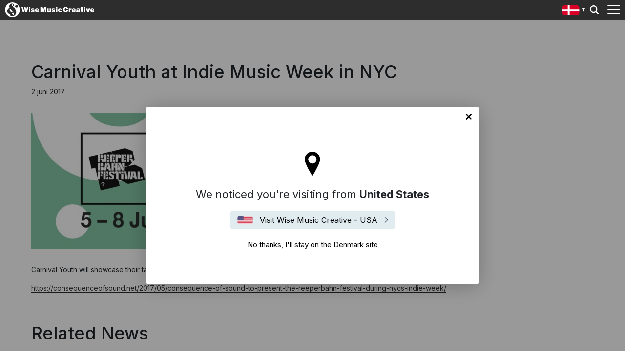

--- FILE ---
content_type: text/html; charset=utf-8
request_url: https://wisemusiccreative.com/dk/news/2017/06/carnival-youth-at-indie-music-week-in-nyc/
body_size: 36437
content:


<!doctype html>
<html lang="da">
<head>
    <meta charset="utf-8">
    <meta http-equiv="X-UA-Compatible" content="IE=edge,chrome=1">
    <meta name="viewport" content="width=device-width, initial-scale=1.0, maximum-scale=1.0, user-scalable=no">
    
<meta name="twitter:card" content="summary_large_image">
<title>Carnival Youth at Indie Music Week in NYC - Wise Music Creative</title>

<meta property="og:title" content="Carnival Youth at Indie Music Week in NYC - Wise Music Creative" />
<meta name="twitter:title" content="Carnival Youth at Indie Music Week in NYC - Wise Music Creative">

<link rel="canonical" href="https://wisemusiccreative.com/dk/news/2017/06/carnival-youth-at-indie-music-week-in-nyc/" />

    <link rel="alternate" hreflang="da" href="https://wisemusiccreative.com/dk/news/2017/06/carnival-youth-at-indie-music-week-in-nyc/" />


    <meta property="og:image" content="/media/0sib5vw1/29129104.jpg" />
    <meta name="twitter:image" content="/media/0sib5vw1/29129104.jpg">

    <link rel="stylesheet" href="https://fonts.googleapis.com/css2?family=Inter:wght@300;400;500;700&amp;display=swap" />
    <link rel="stylesheet" href="/css/styles.css?v=cnbjTf2BZ_-MH3nk7qQlLHfc4ffnOmLB6fuS4Kn41jw" />
    
    <link rel="icon" type="image/x-icon" href="/img/favicon.ico">
    <style type="text/css">
        .iframe-container {
            background: url('/img/loader.svg') top center no-repeat;
        }

        .embed {
            position: relative;
            width: 100%;
            height: 0;
            padding-bottom: 56.25%;
            min-height: 600px;
        }

        .embed iframe {
            position: absolute;
            top: 0;
            left: 0;
            width: 100%;
            height: 100%;
        }
    </style>

    <script>
        // Include the following lines to define the gtag() function when
        // calling this code prior to your gtag.js or Tag Manager snippet
        window.dataLayer = window.dataLayer || [];
        function gtag() { dataLayer.push(arguments); }

        // Call the default command before gtag.js or Tag Manager runs to
        // adjust how the tags operate when they run. Modify the defaults
        // per your business requirements and prior consent granted/denied, e.g.:
        gtag('consent', 'default', {
            'ad_storage': 'denied',
            'analytics_storage': 'denied'
        });
    </script>

    <!-- Google Tag Manager -->
    <script>
        (function (w, d, s, l, i) {
            w[l] = w[l] || []; w[l].push({
                'gtm.start':
                    new Date().getTime(), event: 'gtm.js'
            }); var f = d.getElementsByTagName(s)[0],
                j = d.createElement(s), dl = l != 'dataLayer' ? '&l=' + l : ''; j.async = true; j.src =
                    'https://www.googletagmanager.com/gtm.js?id=' + i + dl; f.parentNode.insertBefore(j, f);
        })(window, document, 'script', 'dataLayer', 'GTM-W6MSBM8');</script>
    <!-- End Google Tag Manager -->
<script type="text/javascript">!function(T,l,y){var S=T.location,k="script",D="instrumentationKey",C="ingestionendpoint",I="disableExceptionTracking",E="ai.device.",b="toLowerCase",w="crossOrigin",N="POST",e="appInsightsSDK",t=y.name||"appInsights";(y.name||T[e])&&(T[e]=t);var n=T[t]||function(d){var g=!1,f=!1,m={initialize:!0,queue:[],sv:"5",version:2,config:d};function v(e,t){var n={},a="Browser";return n[E+"id"]=a[b](),n[E+"type"]=a,n["ai.operation.name"]=S&&S.pathname||"_unknown_",n["ai.internal.sdkVersion"]="javascript:snippet_"+(m.sv||m.version),{time:function(){var e=new Date;function t(e){var t=""+e;return 1===t.length&&(t="0"+t),t}return e.getUTCFullYear()+"-"+t(1+e.getUTCMonth())+"-"+t(e.getUTCDate())+"T"+t(e.getUTCHours())+":"+t(e.getUTCMinutes())+":"+t(e.getUTCSeconds())+"."+((e.getUTCMilliseconds()/1e3).toFixed(3)+"").slice(2,5)+"Z"}(),iKey:e,name:"Microsoft.ApplicationInsights."+e.replace(/-/g,"")+"."+t,sampleRate:100,tags:n,data:{baseData:{ver:2}}}}var h=d.url||y.src;if(h){function a(e){var t,n,a,i,r,o,s,c,u,p,l;g=!0,m.queue=[],f||(f=!0,t=h,s=function(){var e={},t=d.connectionString;if(t)for(var n=t.split(";"),a=0;a<n.length;a++){var i=n[a].split("=");2===i.length&&(e[i[0][b]()]=i[1])}if(!e[C]){var r=e.endpointsuffix,o=r?e.location:null;e[C]="https://"+(o?o+".":"")+"dc."+(r||"services.visualstudio.com")}return e}(),c=s[D]||d[D]||"",u=s[C],p=u?u+"/v2/track":d.endpointUrl,(l=[]).push((n="SDK LOAD Failure: Failed to load Application Insights SDK script (See stack for details)",a=t,i=p,(o=(r=v(c,"Exception")).data).baseType="ExceptionData",o.baseData.exceptions=[{typeName:"SDKLoadFailed",message:n.replace(/\./g,"-"),hasFullStack:!1,stack:n+"\nSnippet failed to load ["+a+"] -- Telemetry is disabled\nHelp Link: https://go.microsoft.com/fwlink/?linkid=2128109\nHost: "+(S&&S.pathname||"_unknown_")+"\nEndpoint: "+i,parsedStack:[]}],r)),l.push(function(e,t,n,a){var i=v(c,"Message"),r=i.data;r.baseType="MessageData";var o=r.baseData;return o.message='AI (Internal): 99 message:"'+("SDK LOAD Failure: Failed to load Application Insights SDK script (See stack for details) ("+n+")").replace(/\"/g,"")+'"',o.properties={endpoint:a},i}(0,0,t,p)),function(e,t){if(JSON){var n=T.fetch;if(n&&!y.useXhr)n(t,{method:N,body:JSON.stringify(e),mode:"cors"});else if(XMLHttpRequest){var a=new XMLHttpRequest;a.open(N,t),a.setRequestHeader("Content-type","application/json"),a.send(JSON.stringify(e))}}}(l,p))}function i(e,t){f||setTimeout(function(){!t&&m.core||a()},500)}var e=function(){var n=l.createElement(k);n.src=h;var e=y[w];return!e&&""!==e||"undefined"==n[w]||(n[w]=e),n.onload=i,n.onerror=a,n.onreadystatechange=function(e,t){"loaded"!==n.readyState&&"complete"!==n.readyState||i(0,t)},n}();y.ld<0?l.getElementsByTagName("head")[0].appendChild(e):setTimeout(function(){l.getElementsByTagName(k)[0].parentNode.appendChild(e)},y.ld||0)}try{m.cookie=l.cookie}catch(p){}function t(e){for(;e.length;)!function(t){m[t]=function(){var e=arguments;g||m.queue.push(function(){m[t].apply(m,e)})}}(e.pop())}var n="track",r="TrackPage",o="TrackEvent";t([n+"Event",n+"PageView",n+"Exception",n+"Trace",n+"DependencyData",n+"Metric",n+"PageViewPerformance","start"+r,"stop"+r,"start"+o,"stop"+o,"addTelemetryInitializer","setAuthenticatedUserContext","clearAuthenticatedUserContext","flush"]),m.SeverityLevel={Verbose:0,Information:1,Warning:2,Error:3,Critical:4};var s=(d.extensionConfig||{}).ApplicationInsightsAnalytics||{};if(!0!==d[I]&&!0!==s[I]){var c="onerror";t(["_"+c]);var u=T[c];T[c]=function(e,t,n,a,i){var r=u&&u(e,t,n,a,i);return!0!==r&&m["_"+c]({message:e,url:t,lineNumber:n,columnNumber:a,error:i}),r},d.autoExceptionInstrumented=!0}return m}(y.cfg);function a(){y.onInit&&y.onInit(n)}(T[t]=n).queue&&0===n.queue.length?(n.queue.push(a),n.trackPageView({})):a()}(window,document,{
src: "https://js.monitor.azure.com/scripts/b/ai.2.min.js", // The SDK URL Source
crossOrigin: "anonymous", 
cfg: { // Application Insights Configuration
    connectionString: 'InstrumentationKey=b2f9d583-6b42-4685-8c07-7a62add6db1d'
}});</script></head>

<body>
    <!-- Google Tag Manager (noscript) -->
    <noscript>
        <iframe src="https://www.googletagmanager.com/ns.html?id=GTM-W6MSBM8"
                height="0" width="0" style="display:none;visibility:hidden"></iframe>
    </noscript>
    <!-- End Google Tag Manager (noscript                ) -->

    
<header class="header">
    <div class="header__container">
        <div class="header__elements">
            <!-- Logo -->
            
<div class="logo">
        <a class="logo__container" href="/dk/">
            <img class="logo__img" 
                 style="width:240px" 
                 src="/media/rm4j1yjp/wisemusiccreative_allwhite.svg" 
                 alt="Wise Music Creative" />
        </a> 
</div>

            <!-- Navigation -->
            
<nav class="navigation navigation--hide">
    <!-- Main navigation List -->
    <ul class="navigation__items">
            <li class="navigation__item">
                <a class="navigation__link" href="/dk/writers/">Writers</a>
            </li>
            <li class="navigation__item">
                <a class="navigation__link" href="/dk/playlists/">Playlists</a>
            </li>
            <li class="navigation__item">
                <a class="navigation__link" href="/dk/placements/">Placements</a>
            </li>
            <li class="navigation__item">
                <a class="navigation__link" href="/dk/services/">Services</a>
            </li>
            <li class="navigation__item">
                <a class="navigation__link" href="/dk/licensing/">Licensing</a>
            </li>
            <li class="navigation__item">
                <a class="navigation__link" href="/dk/record-labels/">Record Labels</a>
            </li>
    </ul>
</nav>
  
            <aside class="locale-switcher">

    <div 
        class="locale-switcher__current"
        style="background-image:url('/img/flags/da.svg')"
    >
        Denmark
        <span class="locale-switcher__caret"></span>
    </div>

    <button class="locale-switcher__trigger">
        Show all editions 
    </button>

    <div class="locale-switcher__dropdown" hidden>
        <p class="locale-switcher__subhead">
            Select your local office
            <button class="locale-switcher__close">close menu</button>
        </p>
        <ul class="locale-switcher__menu" role="menu">
                    <li class="locale-switcher__item">
                        <a 
                            href="/us/" 
                            class="locale-switcher__link"
                            style="background-image:url('/img/flags/en-us.svg')"
                        >
                            United States
                        </a>
                    </li>
                    <li class="locale-switcher__item">
                        <a 
                            href="/uk/" 
                            class="locale-switcher__link"
                            style="background-image:url('/img/flags/en-gb.svg')"
                        >
                            United Kingdom
                        </a>
                    </li>
                    <li 
                        class="locale-switcher__item locale-switcher__item--active"
                    >
                        <a 
                            href="/dk/" 
                            class=" locale-switcher__link locale-switcher__link--active"
                            style="background-image:url('/img/flags/da.svg')"
                        >
                            Denmark
                        </a>
                    </li>
                    <li class="locale-switcher__item">
                        <a 
                            href="/de/" 
                            class="locale-switcher__link"
                            style="background-image:url('/img/flags/de.svg')"
                        >
                            Germany
                        </a>
                    </li>
                    <li class="locale-switcher__item">
                        <a 
                            href="/fr/" 
                            class="locale-switcher__link"
                            style="background-image:url('/img/flags/fr.svg')"
                        >
                            France
                        </a>
                    </li>
                    <li class="locale-switcher__item">
                        <a 
                            href="/es/" 
                            class="locale-switcher__link"
                            style="background-image:url('/img/flags/es.svg')"
                        >
                            Spain
                        </a>
                    </li>
                    <li class="locale-switcher__item">
                        <a 
                            href="/au/" 
                            class="locale-switcher__link"
                            style="background-image:url('/img/flags/en-au.svg')"
                        >
                            Australia
                        </a>
                    </li>
                    <li class="locale-switcher__item">
                        <a 
                            href="/it/" 
                            class="locale-switcher__link"
                            style="background-image:url('/img/flags/it.svg')"
                        >
                            Italy
                        </a>
                    </li>
                    <li class="locale-switcher__item">
                        <a 
                            href="/hk/" 
                            class="locale-switcher__link"
                            style="background-image:url('/img/flags/en-hk.svg')"
                        >
                            Hong Kong
                        </a>
                    </li>
                    <li class="locale-switcher__item">
                        <a 
                            href="/is/" 
                            class="locale-switcher__link"
                            style="background-image:url('/img/flags/is.svg')"
                        >
                            Iceland
                        </a>
                    </li>
        </ul>
    </div>

</aside>
            

<button class="header-search__trigger">
    Search
</button>

<aside class="header-search__dropdown" hidden>
    <div class="header-search__background"></div>
    
<div id="react_0HNIM19G7NLBL"><div class="typeahead" data-reactroot=""><input type="search" class="typeahead__input" placeholder="Start typing a writer&#x27;s name..." value="" id="typeahead__input" name="typeahead__input" autoComplete="off"/><div class="typeahead__results-container"><ul class="typeahead__results"></ul></div></div></div>
</aside>
            <!-- Toggle -->
            <div class="toggle toggle--squeeze">
    <div class="toggle__box">
        <div class="toggle__inner"></div>
    </div>
</div>
        </div>
    </div>
</header>
    

        <div id="geo-location" class="modal-wrapper">
        <div class="modal-window">
            <button 
                type="button"
                class="geolocation__close"
                aria-label="Close"
                data-geo-detect="Denmark"
            >
                No thanks, I'll stay on the Denmark site
            </button>

                <p class="geolocation__current">
                    We noticed you're visiting from <strong>United States</strong>
                </p>

            <a href="/us/"
                class="geolocation__leave-button"
                style="background-image:url('/img/flags/en-us.svg')">
                Visit Wise Music Creative - USA
            </a>

            <button type="button"
                    class="geolocation__stay-button"
                    aria-label="Close"
                    data-geo-detect="Denmark">
                No thanks, I'll stay on the Denmark site
            </button>

        </div>
    </div>
    <script type="text/javascript">
        (function () {
            var buttons = document.querySelectorAll("#geo-location button[data-geo-detect]");
            var expires = (new Date(Date.now() + (30 * 24 * 60 * 60 * 1000))).toUTCString();
            buttons.forEach(button => {
                button.addEventListener("click", function (event) {
                    document.cookie = "geo-detect=" + (button.dataset.geoDetect.replace(" ", "-") || "") + "; expires=" + expires + "; path=/";
                    document.getElementById('geo-location').style.display = 'none';
                }, false);
            });
        })();
    </script>


    <main class="main__content pt-5">
        

<article class="news-article">

    <h1 class="news-article__title">Carnival Youth at Indie Music Week in NYC</h1>
    <p class="news-article__date">2 juni 2017</p>

        <figure class="news-article__hero">
            <img class="news-article__hero-image" src="/media/0sib5vw1/29129104.jpg" alt="Carnival Youth at Indie Music Week in NYC" />
        </figure>

    <div class="news-article__copy">
        <p>Carnival Youth will showcase their talent in NYC at Indie Music Week. Pianos, 7th of June at 7:30 PM</p><p><a href="https://consequenceofsound.net/2017/05/consequence-of-sound-to-present-the-reeperbahn-festival-during-nycs-indie-week/">https://consequenceofsound.net/2017/05/consequence-of-sound-to-present-the-reeperbahn-festival-during-nycs-indie-week/</a></p>
    </div>

        <h2 class="news-article__subhead">Related News</h2>
<div id="react_0HNIM19G7NLBK"><ul class="news-list" data-reactroot=""><li class="news-list__item "><a href="/dk/news/2018/07/carnival-youth-at-the-nordic-arts-festival-2018/" class="news-list__image-link"><img src="/media/havpx44v/77501228.jpg?width=545&amp;height=340&amp;v=1d874dd4895c940" alt="Carnival Youth at The Nordic Arts Festival 2018" class="news-list__image"/></a><div class="news-list__copy"><h3 class="news-list__title"><a href="/dk/news/2018/07/carnival-youth-at-the-nordic-arts-festival-2018/" class="news-list__title-link">Carnival Youth at The Nordic Arts Festival 2018</a></h3><p class="news-list__date">24 juli 2018</p><p class="news-list__teaser">On September 14th Carnival Youth will be playing in Schleswig, Germany as part of Norden - The Nordic Arts Festival: Carnival Youth are currently Latvia&#x27;s most successful indie pop band. So far, they have released three albums and played...</p></div></li><li class="news-list__item "><a href="/dk/news/2017/09/carnival-youth-showcase-at-mondonyc-2017/" class="news-list__image-link"><img src="/media/zyflmbg4/60109352.jpg?width=545&amp;height=340&amp;v=1d874dd4ad30f10" alt="Carnival Youth Showcase at MONDO.NYC 2017" class="news-list__image"/></a><div class="news-list__copy"><h3 class="news-list__title"><a href="/dk/news/2017/09/carnival-youth-showcase-at-mondonyc-2017/" class="news-list__title-link">Carnival Youth Showcase at MONDO.NYC 2017</a></h3><p class="news-list__date">28 september 2017</p><p class="news-list__teaser">The Latvian indie band Carnival Youth is one of the most successful new bands from Europe as endorsed by The European Border Breakers award at Eurosonic 2016.The sound of Carnival Youth blends exciting melodies with the energy of rock –...</p></div></li><li class="news-list__item "><a href="/dk/news/2017/07/never-have-enough-on-spotify-playlist-feel-good-indie-rock/" class="news-list__image-link"><img src="/media/o4ibjv3e/29531144.jpg?width=545&amp;height=340&amp;v=1d874e13e09e890" alt="&#x27;Never Have Enough&#x27; on Spotify playlist: Feel Good Indie Rock" class="news-list__image"/></a><div class="news-list__copy"><h3 class="news-list__title"><a href="/dk/news/2017/07/never-have-enough-on-spotify-playlist-feel-good-indie-rock/" class="news-list__title-link">&#x27;Never Have Enough&#x27; on Spotify playlist: Feel Good Indie Rock</a></h3><p class="news-list__date">13 juli 2017</p><p class="news-list__teaser">https://open.spotify.com/user/spotify/playlist/37i9dQZF1DX2sUQwD7tbmL</p></div></li><li class="news-list__item "><a href="/dk/news/2017/03/carnival-youth-winner-of-the-2016-european-border-breakers-awards-ebba/" class="news-list__image-link"><img src="/media/va4aq4yf/28093542.jpg?width=545&amp;height=340&amp;v=1d874dd4d00eb90" alt="Carnival Youth winner of the 2016 European Border Breakers Awards (EBBA)" class="news-list__image"/></a><div class="news-list__copy"><h3 class="news-list__title"><a href="/dk/news/2017/03/carnival-youth-winner-of-the-2016-european-border-breakers-awards-ebba/" class="news-list__title-link">Carnival Youth winner of the 2016 European Border Breakers Awards (EBBA)</a></h3><p class="news-list__date">31 marts 2017</p><p class="news-list__teaser">&#x27;No Clouds Allowed’ is the title of Carnival Youth’s debut album: a beautiful, clever indie folk record, with modern rhythms, sharp lyrics, fresh keys and melancholic melodies. As far as their sound is concerned, Carnival Youth is...</p></div></li></ul></div>
</article>
    </main>

    
<footer class="footer">
    <div class="footer__container">

        <!-- Logo -->
        
<div class="logo">
        <a class="logo__container" href="/dk/">
            <img class="logo__img" 
                 style="width:240px" 
                 src="/media/rm4j1yjp/wisemusiccreative_allwhite.svg" 
                 alt="Wise Music Creative" />
        </a> 
</div>

        <div class="footer__elements">

            <ul class="footer__links">
                    <li class="footer__link-item">
                        <a class="footer__link" href="/dk/contact-us/">Contact Us</a>
                    </li>
                    <li class="footer__link-item">
                        <a class="footer__link" href="/dk/about-us/">About Us</a>
                    </li>
                    <li class="footer__link-item">
                        <a class="footer__link" href="/dk/privacy-policy/">Privacy Policy</a>
                    </li>
            </ul>

            <ul class="social__links">
                    <li class="footer__social-item">
                        <a href="https://www.facebook.com/editionwilhelmhansen/"
                            class="footer__social-link footer__social-link--facebook"
                            target="_blank">
                            Facebook
                        </a>
                    </li>
                    <li class="footer__social-item">
                        <a href="https://www.linkedin.com/company/music-sales-edition-wilhelm-hansen/"
                            class="footer__social-link footer__social-link--linkedin"
                            target="_blank">
                            LinkedIn
                        </a>
                    </li>
                    <li class="footer__social-item">
                        <a href="https://twitter.com/Edwilhelmhansen"
                            class="footer__social-link footer__social-link--twitter"
                            target="_blank">
                            Twitter
                        </a>
                    </li>
                    <li class="footer__social-item">
                        <a href="https://www.youtube.com/channel/UCuav5_6cxC-uxKE8sylDgGA"
                            class="footer__social-link footer__social-link--youtube"
                            target="_blank">
                            YouTube
                        </a>
                    </li>
                    <li class="footer__social-item">
                        <a href="https://open.spotify.com/user/editionwh?si=86BkRSCLSCmikrUqYd_-zw"
                            class="footer__social-link footer__social-link--spotify"
                            target="_blank">
                            Spotify
                        </a>
                    </li>
                    <li class="footer__social-item">
                        <a href="https://www.instagram.com/ewh_wisemusic"
                            class="footer__social-link footer__social-link--instagram"
                            target="_blank">
                            Instagram
                        </a>
                    </li>
            </ul>

        </div>

        <div class="footer__copyright">
            <span class="r-line-break">Copyright 2026 Wise Music Creative. Part of Wise Music Group.</span>
        </div>

    </div>

    <script src="https://cc.cdn.civiccomputing.com/9/cookieControl-9.x.min.js"></script>
<script type="text/javascript">
    var config = {
        apiKey: 'ec92458c9b3bb3f41f551c56b3187a6aca643b4a',
        product: 'PRO',
        initialState: 'NOTIFY',
        mode: 'gdpr',
        accessibility: { overlay: false },
        rejectButton: false,
        notifyDismissButton: false,
        locale: 'da',
        necessaryCookies: ['geo-detect', 'sessionid', 'UMB*', 'AspNetCore*', 'ARRA*'],
        optionalCookies: [
            {
                name: 'analytics',
                label: 'Analytics',
                recommendedState: true,
                description: 'Counts the number of visitors and how visitors move around the website (does not collect personal information).',
                cookies: ['_ga', '_gid', '_gat', '__utma', '__utmt', '__utmb', '__utmc', '__utmz', '__utmv'],
                onAccept: function () {
                    gtag('consent', 'update', { 'analytics_storage': 'granted' });
                },
                onRevoke: function () {
                    gtag('consent', 'update', { 'analytics_storage': 'denied' });
                }
            }
        ],

        position: 'RIGHT',
        theme: 'DARK',
        branding: {
            backgroundColor: '#2d2d2d',
            notifyBackgroundColor: '#2d2d2d',
            removeAbout: true
        },
        text: {
            title: 'Our website uses cookies to give you the best possible experience.',
            accept: 'Accept all cookies',
            acceptSettings: 'Accept all cookies',
        },
        statement: {
            description: 'For more information visit our',
            name: 'Privacy Policy',
            url: '/dk/privacy-policy/',
            updated: '01/10/2022'
        },
        locales: [
            {
                locale: 'da',
                text: {
                    title: 'Vores hjemmeside bruger cookies for at give dig den bedst mulige oplevelse. Fortsæt med at bruge siden som normalt eller læs vores',
                    intro: 'Nogle af disse cookies er essentielle, mens andre hjælper os med at forbedre din oplevelse ved at give indsigt i, hvordan webstedet bliver brugt.',
                    necessaryTitle: 'Nødvendige cookies',
                    necessaryDescription: 'Nødvendige cookies muliggør kernefunktionalitet såsom sidenavigation og adgang til at sikre områder. Hjemmesiden kan ikke fungere korrekt uden disse cookies og kan kun deaktiveres ved at ændre dine browserpræferencer.',
                    notifyTitle: 'Dit valg med hensyn til cookies på denne side',
                    notifyDescription: 'Vi bruger cookies til at optimere webstedets funktionalitet og give dig den bedst mulige oplevelse.',
                    accept: "Accepter cookies",
                    acceptSettings: 'Accept all cookies',
                    settings: 'Settings'
                },

                mode: 'gdpr',
                statement: {
                    description: 'For mere information besøg vores',
                },
                optionalCookies: [
                    {
                        label: 'Analytics',
                        description: 'Tæller antallet af besøgende og hvordan besøgende bevæger sig rundt på hjemmesiden (samler ikke personlige oplysninger).'
                    }
                ],
            },
            {
                locale: 'de',
                text: {
                    title: 'Unsere Website verwendet Cookies, um Ihnen das bestmögliche Erlebnis zu bieten',
                    intro: 'Einige dieser Cookies sind technisch notwendig (erforderliche Cookies), während andere uns helfen, Ihre Erfahrung zu verbessern, indem sie uns Einblicke in die Nutzung der Website geben.',
                    necessaryTitle: 'Erforderliche Cookies',
                    necessaryDescription: 'Erforderliche Cookies ermöglichen Kernfunktionen wie die Seitennavigation und den Zugang zu geschützten Bereichen. Die Website kann ohne diese Cookies nicht ordnungsgemäß funktionieren. Diese Cookies können nur über die Browsereinstellungen gelöscht bzw. deaktiviert werden.',
                    notifyTitle: 'Ihre Wahl bezüglich Cookies auf dieser Website',
                    notifyDescription: 'Wir verwenden Cookies, um die Funktionalität der Website zu optimieren und Ihnen das bestmögliche Erlebnis zu bieten.',
                    accept: "Alle Cookies akzeptieren",
                    acceptSettings: 'Alle Cookies akzeptieren',
                    settings: 'Einstellungen'
                },

                mode: 'gdpr',
                statement: {
                    description: 'Für weitere Informationen lesen Sie bitte unsere',
                },
                optionalCookies: [
                    {
                        label: 'Analyse-Cookies',
                        description: 'Diese Cookies helfen uns dabei, Statistiken über die Nutzung der Webseite zu erstellen. Sie dienen nicht zur Sammlung von personenbezogenen Daten.'
                    }
                ],
            },
            {
                locale: 'fr',
                text: {
                    title: 'Nous utilisons des cookies afin d\'optimiser votre expérience sur notre site',
                    intro: 'Certains de ces cookies sont essentiels, tandis que d\'autres nous aident à améliorer votre expérience en nous fournissant des données quant à la façon dont le site est utilisé.',
                    necessaryTitle: 'Les Cookies nécessaires',
                    necessaryDescription: 'Certains cookies permettent ou facilitent votre navigation sur le site. On parle de cookies techniques. D’autres sont strictement nécessaires pour que le site soit fonctionnel. On parle alors de cookies de fonctionnalité. Le site web ne peut pas fonctionner correctement sans ces cookies et ne peut être désactivé qu\'en modifiant les préférences de votre navigateur.',
                    notifyTitle: 'Vos choix concernant les cookies utilisés sur ce site',
                    notifyDescription: 'Nous utilisons des cookies afin d\'améliorer votre expérience sur notre site.',
                    accept: "Accepter tous les cookies",
                    acceptSettings: 'Accepter tous les cookies',
                    settings: 'Paramétrage des cookies'
                },

                mode: 'gdpr',
                statement: {
                    description: 'Pour plus d\'information, veuillez consulter notre',
                },
                optionalCookies: [
                    {
                        label: 'Cookies analytiques',
                        description: 'Mesures précises de fréquentation du site et de son utilisation (ne collecte pas de données personnelles).'
                    }
                ],
            },
            {
                locale: 'es',
                text: {
                    title: 'Nuestro sitio web utiliza cookies para ofrecerle la mejor experiencia posible',
                    intro: 'Algunas de estas cookies son necesarias, mientras que otras nos ayudan a mejorar su experiencia proporcionando información sobre cómo se utiliza el sitio.',
                    necessaryTitle: 'Cookies necesarias',
                    necessaryDescription: 'Las cookies necesarias permiten funciones básicas como la navegación por la página y el acceso a áreas seguras. El sitio web no puede funcionar correctamente sin estas cookies, y solo pueden desactivarse cambiando las preferencias de su navegador.',
                    notifyTitle: 'Su elección con respecto a las cookies en este sitio',
                    notifyDescription: 'Utilizamos cookies para optimizar la funcionalidad del sitio y ofrecerle la mejor experiencia posible.',
                    accept: "Aceptar todas las cookies",
                    acceptSettings: 'Aceptar todas las cookies',
                    settings: 'Ajustes'
                },

                mode: 'gdpr',
                statement: {
                    description: 'Para más información, visite nuestra',
                },
                optionalCookies: [
                    {
                        label: 'Cookies analíticas',
                        description: 'Cuenta el número de visitantes y cómo se mueven por el sitio web (no recoge información personal).'
                    }
                ],
            }
        ],
    };

    CookieControl.load(config);
</script>



</footer>

    <script src="/scripts/components.bundle.js?v=yj8WqQb212RzR3iOAD_RjITFN0f7b4kWcgJ-wWQUhWE"></script>
    <script>ReactDOM.hydrate(React.createElement(News, {"data":[{"url":"/dk/news/2018/07/carnival-youth-at-the-nordic-arts-festival-2018/","id":2755,"title":{"locales":["en-us","en-gb","en-au","en-hk"],"languageDisplayName":"English","isDefaultForCurrentLocale":false,"text":"Carnival Youth at The Nordic Arts Festival 2018"},"teaser":{"locales":["en-us","en-gb","en-au","en-hk"],"languageDisplayName":"English","isDefaultForCurrentLocale":false,"text":"On September 14th Carnival Youth will be playing in Schleswig, Germany as part of Norden - The Nordic Arts Festival:\r \rCarnival Youth are currently Latvia\u0027s most successful indie pop band. So far, they have released three albums and played..."},"displayDate":"2018-07-24T00:00:00Z","displayDateFormatted":"24 juli 2018","imageUrl":"/media/havpx44v/77501228.jpg?width=545\u0026height=340\u0026v=1d874dd4895c940"},{"url":"/dk/news/2017/09/carnival-youth-showcase-at-mondonyc-2017/","id":2757,"title":{"locales":["en-us","en-gb","en-au","en-hk"],"languageDisplayName":"English","isDefaultForCurrentLocale":false,"text":"Carnival Youth Showcase at MONDO.NYC 2017"},"teaser":{"locales":["en-us","en-gb","en-au","en-hk"],"languageDisplayName":"English","isDefaultForCurrentLocale":false,"text":"The Latvian indie band Carnival Youth is one of the most successful new bands from Europe as endorsed by The European Border Breakers award at Eurosonic 2016.\rThe sound of Carnival Youth blends exciting melodies with the energy of rock –..."},"displayDate":"2017-09-28T00:00:00Z","displayDateFormatted":"28 september 2017","imageUrl":"/media/zyflmbg4/60109352.jpg?width=545\u0026height=340\u0026v=1d874dd4ad30f10"},{"url":"/dk/news/2017/07/never-have-enough-on-spotify-playlist-feel-good-indie-rock/","id":3653,"title":{"locales":["en-us","en-gb","en-au","en-hk"],"languageDisplayName":"English","isDefaultForCurrentLocale":false,"text":"\u0027Never Have Enough\u0027 on Spotify playlist: Feel Good Indie Rock"},"teaser":{"locales":["en-us","en-gb","en-au","en-hk"],"languageDisplayName":"English","isDefaultForCurrentLocale":false,"text":"https://open.spotify.com/user/spotify/playlist/37i9dQZF1DX2sUQwD7tbmL"},"displayDate":"2017-07-13T00:00:00Z","displayDateFormatted":"13 juli 2017","imageUrl":"/media/o4ibjv3e/29531144.jpg?width=545\u0026height=340\u0026v=1d874e13e09e890"},{"url":"/dk/news/2017/03/carnival-youth-winner-of-the-2016-european-border-breakers-awards-ebba/","id":2759,"title":{"locales":["en-us","en-gb","en-au","en-hk"],"languageDisplayName":"English","isDefaultForCurrentLocale":false,"text":"Carnival Youth winner of the 2016 European Border Breakers Awards (EBBA)"},"teaser":{"locales":["en-us","en-gb","en-au","en-hk"],"languageDisplayName":"English","isDefaultForCurrentLocale":false,"text":"\u0027No Clouds Allowed’ is the title of Carnival Youth’s debut album: a beautiful, clever indie folk record, with modern rhythms, sharp lyrics, fresh keys and melancholic melodies. As far as their sound is concerned, Carnival Youth is..."},"displayDate":"2017-03-31T00:00:00Z","displayDateFormatted":"31 marts 2017","imageUrl":"/media/va4aq4yf/28093542.jpg?width=545\u0026height=340\u0026v=1d874dd4d00eb90"}]}), document.getElementById("react_0HNIM19G7NLBK"));
ReactDOM.hydrate(React.createElement(TypeaheadLinks, {"className":null,"inputName":null,"siteLocale":"da","searchPlaceholder":"Start typing a writer\u0027s name..."}), document.getElementById("react_0HNIM19G7NLBL"));
</script>
    <script src="/scripts/ui.bundle.js?v=qd3aLYpoHQIfST_zoYal4OEbI2kFIG3Xlxc5WOmAVnA"></script>

</body>

</html>